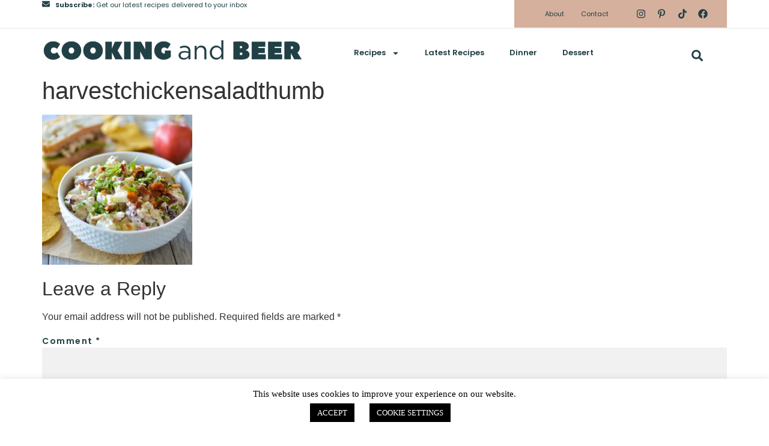

--- FILE ---
content_type: text/css
request_url: https://cookingandbeer.com/wp-content/uploads/elementor/css/post-34167.css?ver=1707336197
body_size: 1082
content:
.elementor-34167 .elementor-element.elementor-element-8a37cb3{--display:flex;--flex-direction:row;--container-widget-width:initial;--container-widget-height:100%;--container-widget-flex-grow:1;--container-widget-align-self:stretch;--gap:0px 0px;--background-transition:0.3s;--padding-block-start:20px;--padding-block-end:5px;--padding-inline-start:100px;--padding-inline-end:100px;}.elementor-34167 .elementor-element.elementor-element-8a37cb3.e-con{--flex-grow:0;--flex-shrink:0;}.elementor-34167 .elementor-element.elementor-element-784281e{--display:flex;--flex-direction:column;--container-widget-width:100%;--container-widget-height:initial;--container-widget-flex-grow:0;--container-widget-align-self:initial;--background-transition:0.3s;}.elementor-34167 .elementor-element.elementor-element-784281e.e-con{--flex-grow:0;--flex-shrink:0;}.elementor-34167 .elementor-element.elementor-element-5b7ffb4 .elementor-heading-title{font-family:"Poppins", Sans-serif;font-size:14px;font-weight:600;letter-spacing:1.5px;}.elementor-34167 .elementor-element.elementor-element-80b2e66{font-family:"Poppins", Sans-serif;font-size:12px;font-weight:400;}.elementor-34167 .elementor-element.elementor-element-da3cdc5{--display:flex;--flex-direction:column;--container-widget-width:100%;--container-widget-height:initial;--container-widget-flex-grow:0;--container-widget-align-self:initial;--background-transition:0.3s;}.elementor-34167 .elementor-element.elementor-element-da3cdc5.e-con{--flex-grow:0;--flex-shrink:0;}.elementor-34167 .elementor-element.elementor-element-2688662 .elementor-heading-title{font-family:"Poppins", Sans-serif;font-size:14px;font-weight:600;letter-spacing:1.5px;}.elementor-34167 .elementor-element.elementor-element-67ba69c{font-family:"Poppins", Sans-serif;font-size:12px;font-weight:400;}.elementor-34167 .elementor-element.elementor-element-e451184{--display:flex;--flex-direction:column;--container-widget-width:100%;--container-widget-height:initial;--container-widget-flex-grow:0;--container-widget-align-self:initial;--background-transition:0.3s;}.elementor-34167 .elementor-element.elementor-element-e451184.e-con{--flex-grow:0;--flex-shrink:0;}.elementor-34167 .elementor-element.elementor-element-fc604ef .elementor-heading-title{font-family:"Poppins", Sans-serif;font-size:14px;font-weight:600;letter-spacing:1.5px;}.elementor-34167 .elementor-element.elementor-element-25be987{font-family:"Poppins", Sans-serif;font-size:12px;font-weight:400;}.elementor-34167 .elementor-element.elementor-element-800b224{--display:flex;--flex-direction:column;--container-widget-width:100%;--container-widget-height:initial;--container-widget-flex-grow:0;--container-widget-align-self:initial;--justify-content:center;--background-transition:0.3s;}.elementor-34167 .elementor-element.elementor-element-800b224.e-con{--flex-grow:0;--flex-shrink:0;}.elementor-34167 .elementor-element.elementor-element-dd876e1{text-align:right;}.elementor-34167 .elementor-element.elementor-element-dd876e1 img{width:85%;}.elementor-34167 .elementor-element.elementor-element-84edad0{--grid-template-columns:repeat(0, auto);--icon-size:20px;--grid-column-gap:12px;--grid-row-gap:0px;}.elementor-34167 .elementor-element.elementor-element-84edad0 .elementor-widget-container{text-align:right;}.elementor-34167 .elementor-element.elementor-element-84edad0 .elementor-social-icon{background-color:#FFFFFF00;--icon-padding:0.2em;}.elementor-34167 .elementor-element.elementor-element-84edad0 .elementor-social-icon i{color:var( --e-global-color-primary );}.elementor-34167 .elementor-element.elementor-element-84edad0 .elementor-social-icon svg{fill:var( --e-global-color-primary );}.elementor-34167 .elementor-element.elementor-element-84edad0 > .elementor-widget-container{margin:0px 0px 0px 0px;}.elementor-34167 .elementor-element.elementor-element-84edad0.elementor-element{--align-self:stretch;--order:19;}.elementor-34167 .elementor-element.elementor-element-d37a1dc{--display:flex;--flex-direction:row;--container-widget-width:initial;--container-widget-height:100%;--container-widget-flex-grow:1;--container-widget-align-self:stretch;--background-transition:0.3s;--padding-block-start:8px;--padding-block-end:8px;--padding-inline-start:65px;--padding-inline-end:65px;}.elementor-34167 .elementor-element.elementor-element-d37a1dc:not(.elementor-motion-effects-element-type-background), .elementor-34167 .elementor-element.elementor-element-d37a1dc > .elementor-motion-effects-container > .elementor-motion-effects-layer{background-color:var( --e-global-color-8e4c130 );}.elementor-34167 .elementor-element.elementor-element-d37a1dc, .elementor-34167 .elementor-element.elementor-element-d37a1dc::before{--border-transition:0.3s;}.elementor-34167 .elementor-element.elementor-element-5150e4e{--display:flex;--justify-content:center;--align-items:center;--container-widget-width:calc( ( 1 - var( --container-widget-flex-grow ) ) * 100% );--background-transition:0.3s;--margin-block-start:0px;--margin-block-end:0px;--margin-inline-start:0px;--margin-inline-end:0px;--padding-block-start:0px;--padding-block-end:0px;--padding-inline-start:0px;--padding-inline-end:0px;}.elementor-34167 .elementor-element.elementor-element-5150e4e.e-con{--flex-grow:0;--flex-shrink:0;}.elementor-34167 .elementor-element.elementor-element-be45ac3{text-align:center;width:100%;max-width:100%;}.elementor-34167 .elementor-element.elementor-element-be45ac3 .elementor-heading-title{font-family:"Poppins", Sans-serif;font-size:10px;font-weight:600;letter-spacing:1.5px;}.elementor-34167 .elementor-element.elementor-element-be45ac3 > .elementor-widget-container{margin:0px 0px 0px 0px;padding:0px 0px 0px 0px;}.elementor-34167 .elementor-element.elementor-element-be45ac3.elementor-element{--align-self:flex-start;--order:-99999 /* order start hack */;}.elementor-34167 .elementor-element.elementor-element-708e227{--display:flex;--justify-content:center;--background-transition:0.3s;}.elementor-34167 .elementor-element.elementor-element-708e227.e-con{--flex-grow:0;--flex-shrink:0;}.elementor-34167 .elementor-element.elementor-element-8eeea61{text-align:center;}.elementor-34167 .elementor-element.elementor-element-8eeea61 .elementor-heading-title{font-family:"Poppins", Sans-serif;font-size:10px;font-weight:600;letter-spacing:1.5px;}.elementor-34167 .elementor-element.elementor-element-8eeea61.elementor-element{--align-self:center;}.elementor-34167 .elementor-element.elementor-element-0bb2479{--display:flex;--justify-content:center;--background-transition:0.3s;}.elementor-34167 .elementor-element.elementor-element-0bb2479.e-con{--flex-grow:0;--flex-shrink:0;}.elementor-34167 .elementor-element.elementor-element-594a434{text-align:center;}.elementor-34167 .elementor-element.elementor-element-594a434 .elementor-heading-title{font-family:"Poppins", Sans-serif;font-size:10px;font-weight:600;letter-spacing:1.5px;}.elementor-34167 .elementor-element.elementor-element-594a434.elementor-element{--align-self:flex-start;--order:-99999 /* order start hack */;}.elementor-34167 .elementor-element.elementor-element-3f85083{--display:flex;--justify-content:center;--align-items:flex-end;--container-widget-width:calc( ( 1 - var( --container-widget-flex-grow ) ) * 100% );--background-transition:0.3s;--padding-block-start:0px;--padding-block-end:0px;--padding-inline-start:0px;--padding-inline-end:0px;}.elementor-34167 .elementor-element.elementor-element-1c3d79c{column-gap:0px;text-align:center;font-family:"Poppins", Sans-serif;font-size:10px;font-weight:600;letter-spacing:1.5px;}.elementor-34167 .elementor-element.elementor-element-1c3d79c > .elementor-widget-container{margin:12px 0px 0px 0px;}@media(max-width:1024px){.elementor-34167 .elementor-element.elementor-element-8a37cb3{--padding-block-start:0px;--padding-block-end:0px;--padding-inline-start:0px;--padding-inline-end:0px;}.elementor-34167 .elementor-element.elementor-element-5b7ffb4 .elementor-heading-title{font-size:12px;}.elementor-34167 .elementor-element.elementor-element-80b2e66{font-size:10px;}.elementor-34167 .elementor-element.elementor-element-2688662 .elementor-heading-title{font-size:12px;}.elementor-34167 .elementor-element.elementor-element-67ba69c{font-size:10px;}.elementor-34167 .elementor-element.elementor-element-fc604ef .elementor-heading-title{font-size:12px;}.elementor-34167 .elementor-element.elementor-element-25be987{font-size:10px;}.elementor-34167 .elementor-element.elementor-element-3f85083{--align-items:flex-end;--container-widget-width:calc( ( 1 - var( --container-widget-flex-grow ) ) * 100% );--margin-block-start:0px;--margin-block-end:0px;--margin-inline-start:61px;--margin-inline-end:0px;--padding-block-start:0px;--padding-block-end:0px;--padding-inline-start:0px;--padding-inline-end:0px;}.elementor-34167 .elementor-element.elementor-element-3f85083.e-con{--align-self:flex-end;}.elementor-34167 .elementor-element.elementor-element-1c3d79c{text-align:center;}}@media(max-width:767px){.elementor-34167 .elementor-element.elementor-element-8a37cb3{--padding-block-start:25px;--padding-block-end:15px;--padding-inline-start:0px;--padding-inline-end:0px;}.elementor-34167 .elementor-element.elementor-element-784281e{--width:50%;--align-items:center;--container-widget-width:calc( ( 1 - var( --container-widget-flex-grow ) ) * 100% );--padding-block-start:0px;--padding-block-end:0px;--padding-inline-start:0px;--padding-inline-end:0px;}.elementor-34167 .elementor-element.elementor-element-784281e.e-con{--align-self:flex-start;}.elementor-34167 .elementor-element.elementor-element-80b2e66{text-align:center;}.elementor-34167 .elementor-element.elementor-element-da3cdc5{--width:50%;--align-items:center;--container-widget-width:calc( ( 1 - var( --container-widget-flex-grow ) ) * 100% );--padding-block-start:0px;--padding-block-end:0px;--padding-inline-start:0px;--padding-inline-end:0px;}.elementor-34167 .elementor-element.elementor-element-67ba69c{text-align:center;}.elementor-34167 .elementor-element.elementor-element-e451184{--width:30%;--justify-content:flex-start;--align-items:flex-start;--container-widget-width:calc( ( 1 - var( --container-widget-flex-grow ) ) * 100% );--padding-block-start:20px;--padding-block-end:0px;--padding-inline-start:20px;--padding-inline-end:0px;}.elementor-34167 .elementor-element.elementor-element-800b224{--width:100%;}.elementor-34167 .elementor-element.elementor-element-dd876e1{text-align:center;}.elementor-34167 .elementor-element.elementor-element-dd876e1 img{width:100%;max-width:100%;}.elementor-34167 .elementor-element.elementor-element-84edad0 .elementor-widget-container{text-align:center;}.elementor-34167 .elementor-element.elementor-element-d37a1dc{--padding-block-start:0px;--padding-block-end:0px;--padding-inline-start:0px;--padding-inline-end:0px;}.elementor-34167 .elementor-element.elementor-element-5150e4e{--align-items:flex-start;--container-widget-width:calc( ( 1 - var( --container-widget-flex-grow ) ) * 100% );--padding-block-start:23px;--padding-block-end:0px;--padding-inline-start:0px;--padding-inline-end:0px;}.elementor-34167 .elementor-element.elementor-element-5150e4e.e-con{--align-self:center;}.elementor-34167 .elementor-element.elementor-element-be45ac3{width:100%;max-width:100%;}.elementor-34167 .elementor-element.elementor-element-708e227{--width:100%;--padding-block-start:0px;--padding-block-end:0px;--padding-inline-start:0px;--padding-inline-end:0px;}.elementor-34167 .elementor-element.elementor-element-0bb2479{--width:100%;--padding-block-start:0px;--padding-block-end:0px;--padding-inline-start:0px;--padding-inline-end:0px;}.elementor-34167 .elementor-element.elementor-element-594a434.elementor-element{--align-self:center;}.elementor-34167 .elementor-element.elementor-element-3f85083{--margin-block-start:0px;--margin-block-end:0px;--margin-inline-start:0px;--margin-inline-end:0px;}.elementor-34167 .elementor-element.elementor-element-1c3d79c > .elementor-widget-container{padding:0px 15px 0px 15px;}}@media(min-width:768px){.elementor-34167 .elementor-element.elementor-element-8a37cb3{--width:95.879%;}.elementor-34167 .elementor-element.elementor-element-784281e{--width:15%;}.elementor-34167 .elementor-element.elementor-element-da3cdc5{--width:15%;}.elementor-34167 .elementor-element.elementor-element-e451184{--width:12.514%;}.elementor-34167 .elementor-element.elementor-element-800b224{--width:57.2%;}.elementor-34167 .elementor-element.elementor-element-5150e4e{--width:11.655%;}.elementor-34167 .elementor-element.elementor-element-708e227{--width:5.41%;}.elementor-34167 .elementor-element.elementor-element-0bb2479{--width:6.608%;}}@media(max-width:1024px) and (min-width:768px){.elementor-34167 .elementor-element.elementor-element-784281e{--width:123.289px;}.elementor-34167 .elementor-element.elementor-element-5150e4e{--width:17%;}.elementor-34167 .elementor-element.elementor-element-3f85083{--content-width:84%;}}